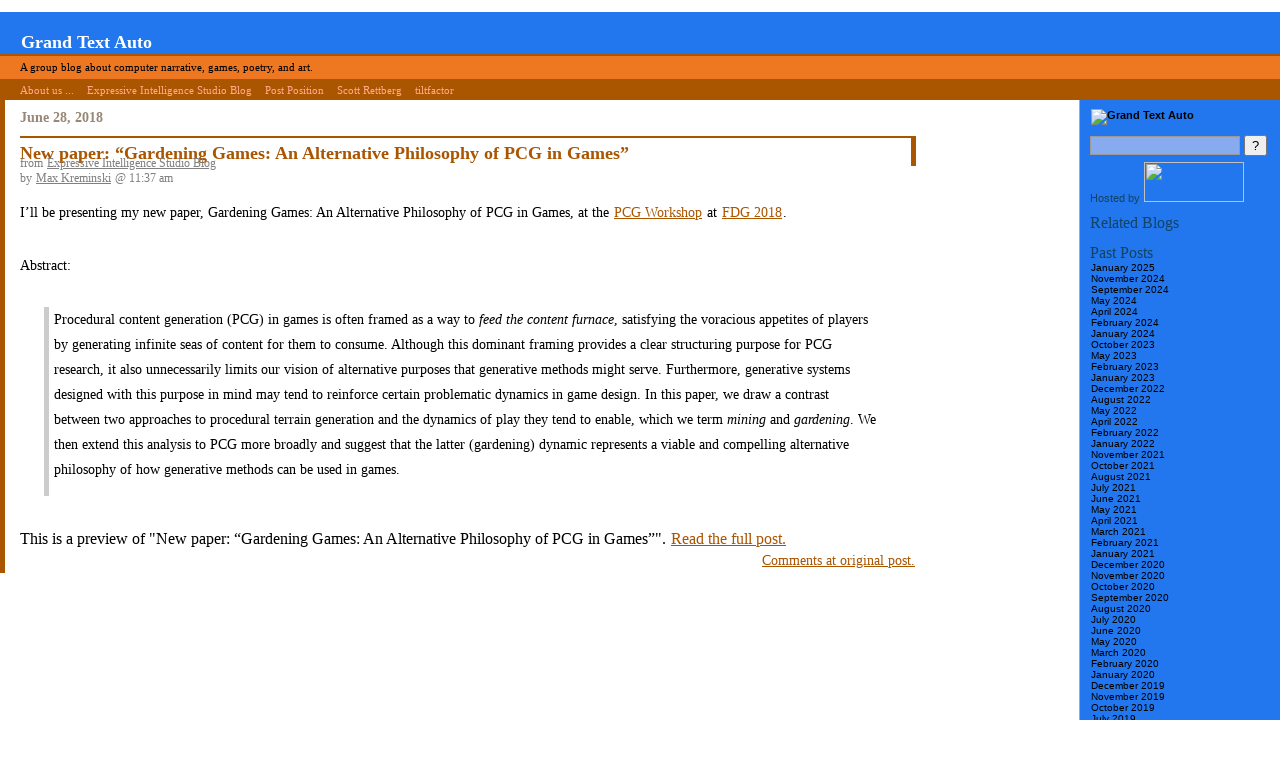

--- FILE ---
content_type: text/html; charset=UTF-8
request_url: https://grandtextauto.soe.ucsc.edu/2018/06/
body_size: 56845
content:
<!DOCTYPE html PUBLIC "-//W3C//DTD XHTML 1.0 Transitional//EN" "http://www.w3.org/TR/xhtml1/DTD/xhtml1-transitional.dtd">
<html debug="true">
<!-- xmlns="http://www.w3.org/1999/xhtml" -->

<head profile="http://gmpg.org/xfn/1">
        <title>Grand Text Auto &raquo; 2018 &raquo; June</title>

        <meta http-equiv="Content-Type" content="text/html; charset=UTF-8" />
        <meta name="generator" content="WordPress 5.8.12" /> <!-- leave this for stats -->

        <meta name='robots' content='max-image-preview:large' />
<link rel='dns-prefetch' href='//s.w.org' />
		<!-- This site uses the Google Analytics by MonsterInsights plugin v7.18.0 - Using Analytics tracking - https://www.monsterinsights.com/ -->
		<!-- Note: MonsterInsights is not currently configured on this site. The site owner needs to authenticate with Google Analytics in the MonsterInsights settings panel. -->
					<!-- No UA code set -->
				<!-- / Google Analytics by MonsterInsights -->
				<script type="text/javascript">
			window._wpemojiSettings = {"baseUrl":"https:\/\/s.w.org\/images\/core\/emoji\/13.1.0\/72x72\/","ext":".png","svgUrl":"https:\/\/s.w.org\/images\/core\/emoji\/13.1.0\/svg\/","svgExt":".svg","source":{"concatemoji":"https:\/\/grandtextauto.soe.ucsc.edu\/wp-includes\/js\/wp-emoji-release.min.js?ver=5.8.12"}};
			!function(e,a,t){var n,r,o,i=a.createElement("canvas"),p=i.getContext&&i.getContext("2d");function s(e,t){var a=String.fromCharCode;p.clearRect(0,0,i.width,i.height),p.fillText(a.apply(this,e),0,0);e=i.toDataURL();return p.clearRect(0,0,i.width,i.height),p.fillText(a.apply(this,t),0,0),e===i.toDataURL()}function c(e){var t=a.createElement("script");t.src=e,t.defer=t.type="text/javascript",a.getElementsByTagName("head")[0].appendChild(t)}for(o=Array("flag","emoji"),t.supports={everything:!0,everythingExceptFlag:!0},r=0;r<o.length;r++)t.supports[o[r]]=function(e){if(!p||!p.fillText)return!1;switch(p.textBaseline="top",p.font="600 32px Arial",e){case"flag":return s([127987,65039,8205,9895,65039],[127987,65039,8203,9895,65039])?!1:!s([55356,56826,55356,56819],[55356,56826,8203,55356,56819])&&!s([55356,57332,56128,56423,56128,56418,56128,56421,56128,56430,56128,56423,56128,56447],[55356,57332,8203,56128,56423,8203,56128,56418,8203,56128,56421,8203,56128,56430,8203,56128,56423,8203,56128,56447]);case"emoji":return!s([10084,65039,8205,55357,56613],[10084,65039,8203,55357,56613])}return!1}(o[r]),t.supports.everything=t.supports.everything&&t.supports[o[r]],"flag"!==o[r]&&(t.supports.everythingExceptFlag=t.supports.everythingExceptFlag&&t.supports[o[r]]);t.supports.everythingExceptFlag=t.supports.everythingExceptFlag&&!t.supports.flag,t.DOMReady=!1,t.readyCallback=function(){t.DOMReady=!0},t.supports.everything||(n=function(){t.readyCallback()},a.addEventListener?(a.addEventListener("DOMContentLoaded",n,!1),e.addEventListener("load",n,!1)):(e.attachEvent("onload",n),a.attachEvent("onreadystatechange",function(){"complete"===a.readyState&&t.readyCallback()})),(n=t.source||{}).concatemoji?c(n.concatemoji):n.wpemoji&&n.twemoji&&(c(n.twemoji),c(n.wpemoji)))}(window,document,window._wpemojiSettings);
		</script>
		<style type="text/css">
img.wp-smiley,
img.emoji {
	display: inline !important;
	border: none !important;
	box-shadow: none !important;
	height: 1em !important;
	width: 1em !important;
	margin: 0 .07em !important;
	vertical-align: -0.1em !important;
	background: none !important;
	padding: 0 !important;
}
</style>
	<link rel='stylesheet' id='wp-block-library-css'  href='https://grandtextauto.soe.ucsc.edu/wp-includes/css/dist/block-library/style.min.css?ver=5.8.12' type='text/css' media='all' />
<link rel="https://api.w.org/" href="https://grandtextauto.soe.ucsc.edu/wp-json/" /><link rel="EditURI" type="application/rsd+xml" title="RSD" href="https://grandtextauto.soe.ucsc.edu/xmlrpc.php?rsd" />
<link rel="wlwmanifest" type="application/wlwmanifest+xml" href="https://grandtextauto.soe.ucsc.edu/wp-includes/wlwmanifest.xml" /> 
<meta name="generator" content="WordPress 5.8.12" />

        <style type="text/css" media="screen">
         @import url(  https://grandtextauto.soe.ucsc.edu/wp-content/themes/GTxA-Planet/style.css  );
        </style>

        <link rel="stylesheet" type="text/css" media="print" href="https://grandtextauto.soe.ucsc.edu/wp-content/themes/GTxA-Planet/print.css" />
        <link rel="alternate" type="application/rss+xml" title="RSS 2.0" href="https://grandtextauto.soe.ucsc.edu/feed/" />
        <link rel="alternate" type="text/xml" title="RSS .92" href="https://grandtextauto.soe.ucsc.edu/feed/rss/" />
        <link rel="alternate" type="application/atom+xml" title="Atom 0.3" href="https://grandtextauto.soe.ucsc.edu/feed/atom/" />

        <link rel="pingback" href="https://grandtextauto.soe.ucsc.edu/xmlrpc.php" />
        	<link rel='archives' title='January 2025' href='https://grandtextauto.soe.ucsc.edu/2025/01/' />
	<link rel='archives' title='November 2024' href='https://grandtextauto.soe.ucsc.edu/2024/11/' />
	<link rel='archives' title='September 2024' href='https://grandtextauto.soe.ucsc.edu/2024/09/' />
	<link rel='archives' title='May 2024' href='https://grandtextauto.soe.ucsc.edu/2024/05/' />
	<link rel='archives' title='April 2024' href='https://grandtextauto.soe.ucsc.edu/2024/04/' />
	<link rel='archives' title='February 2024' href='https://grandtextauto.soe.ucsc.edu/2024/02/' />
	<link rel='archives' title='January 2024' href='https://grandtextauto.soe.ucsc.edu/2024/01/' />
	<link rel='archives' title='October 2023' href='https://grandtextauto.soe.ucsc.edu/2023/10/' />
	<link rel='archives' title='May 2023' href='https://grandtextauto.soe.ucsc.edu/2023/05/' />
	<link rel='archives' title='February 2023' href='https://grandtextauto.soe.ucsc.edu/2023/02/' />
	<link rel='archives' title='January 2023' href='https://grandtextauto.soe.ucsc.edu/2023/01/' />
	<link rel='archives' title='December 2022' href='https://grandtextauto.soe.ucsc.edu/2022/12/' />
	<link rel='archives' title='August 2022' href='https://grandtextauto.soe.ucsc.edu/2022/08/' />
	<link rel='archives' title='May 2022' href='https://grandtextauto.soe.ucsc.edu/2022/05/' />
	<link rel='archives' title='April 2022' href='https://grandtextauto.soe.ucsc.edu/2022/04/' />
	<link rel='archives' title='February 2022' href='https://grandtextauto.soe.ucsc.edu/2022/02/' />
	<link rel='archives' title='January 2022' href='https://grandtextauto.soe.ucsc.edu/2022/01/' />
	<link rel='archives' title='November 2021' href='https://grandtextauto.soe.ucsc.edu/2021/11/' />
	<link rel='archives' title='October 2021' href='https://grandtextauto.soe.ucsc.edu/2021/10/' />
	<link rel='archives' title='August 2021' href='https://grandtextauto.soe.ucsc.edu/2021/08/' />
	<link rel='archives' title='July 2021' href='https://grandtextauto.soe.ucsc.edu/2021/07/' />
	<link rel='archives' title='June 2021' href='https://grandtextauto.soe.ucsc.edu/2021/06/' />
	<link rel='archives' title='May 2021' href='https://grandtextauto.soe.ucsc.edu/2021/05/' />
	<link rel='archives' title='April 2021' href='https://grandtextauto.soe.ucsc.edu/2021/04/' />
	<link rel='archives' title='March 2021' href='https://grandtextauto.soe.ucsc.edu/2021/03/' />
	<link rel='archives' title='February 2021' href='https://grandtextauto.soe.ucsc.edu/2021/02/' />
	<link rel='archives' title='January 2021' href='https://grandtextauto.soe.ucsc.edu/2021/01/' />
	<link rel='archives' title='December 2020' href='https://grandtextauto.soe.ucsc.edu/2020/12/' />
	<link rel='archives' title='November 2020' href='https://grandtextauto.soe.ucsc.edu/2020/11/' />
	<link rel='archives' title='October 2020' href='https://grandtextauto.soe.ucsc.edu/2020/10/' />
	<link rel='archives' title='September 2020' href='https://grandtextauto.soe.ucsc.edu/2020/09/' />
	<link rel='archives' title='August 2020' href='https://grandtextauto.soe.ucsc.edu/2020/08/' />
	<link rel='archives' title='July 2020' href='https://grandtextauto.soe.ucsc.edu/2020/07/' />
	<link rel='archives' title='June 2020' href='https://grandtextauto.soe.ucsc.edu/2020/06/' />
	<link rel='archives' title='May 2020' href='https://grandtextauto.soe.ucsc.edu/2020/05/' />
	<link rel='archives' title='March 2020' href='https://grandtextauto.soe.ucsc.edu/2020/03/' />
	<link rel='archives' title='February 2020' href='https://grandtextauto.soe.ucsc.edu/2020/02/' />
	<link rel='archives' title='January 2020' href='https://grandtextauto.soe.ucsc.edu/2020/01/' />
	<link rel='archives' title='December 2019' href='https://grandtextauto.soe.ucsc.edu/2019/12/' />
	<link rel='archives' title='November 2019' href='https://grandtextauto.soe.ucsc.edu/2019/11/' />
	<link rel='archives' title='October 2019' href='https://grandtextauto.soe.ucsc.edu/2019/10/' />
	<link rel='archives' title='July 2019' href='https://grandtextauto.soe.ucsc.edu/2019/07/' />
	<link rel='archives' title='May 2019' href='https://grandtextauto.soe.ucsc.edu/2019/05/' />
	<link rel='archives' title='February 2019' href='https://grandtextauto.soe.ucsc.edu/2019/02/' />
	<link rel='archives' title='January 2019' href='https://grandtextauto.soe.ucsc.edu/2019/01/' />
	<link rel='archives' title='December 2018' href='https://grandtextauto.soe.ucsc.edu/2018/12/' />
	<link rel='archives' title='October 2018' href='https://grandtextauto.soe.ucsc.edu/2018/10/' />
	<link rel='archives' title='August 2018' href='https://grandtextauto.soe.ucsc.edu/2018/08/' />
	<link rel='archives' title='July 2018' href='https://grandtextauto.soe.ucsc.edu/2018/07/' />
	<link rel='archives' title='June 2018' href='https://grandtextauto.soe.ucsc.edu/2018/06/' />
	<link rel='archives' title='May 2018' href='https://grandtextauto.soe.ucsc.edu/2018/05/' />
	<link rel='archives' title='March 2018' href='https://grandtextauto.soe.ucsc.edu/2018/03/' />
	<link rel='archives' title='February 2018' href='https://grandtextauto.soe.ucsc.edu/2018/02/' />
	<link rel='archives' title='January 2018' href='https://grandtextauto.soe.ucsc.edu/2018/01/' />
	<link rel='archives' title='December 2017' href='https://grandtextauto.soe.ucsc.edu/2017/12/' />
	<link rel='archives' title='October 2017' href='https://grandtextauto.soe.ucsc.edu/2017/10/' />
	<link rel='archives' title='August 2017' href='https://grandtextauto.soe.ucsc.edu/2017/08/' />
	<link rel='archives' title='July 2017' href='https://grandtextauto.soe.ucsc.edu/2017/07/' />
	<link rel='archives' title='June 2017' href='https://grandtextauto.soe.ucsc.edu/2017/06/' />
	<link rel='archives' title='May 2017' href='https://grandtextauto.soe.ucsc.edu/2017/05/' />
	<link rel='archives' title='April 2017' href='https://grandtextauto.soe.ucsc.edu/2017/04/' />
	<link rel='archives' title='March 2017' href='https://grandtextauto.soe.ucsc.edu/2017/03/' />
	<link rel='archives' title='February 2017' href='https://grandtextauto.soe.ucsc.edu/2017/02/' />
	<link rel='archives' title='January 2017' href='https://grandtextauto.soe.ucsc.edu/2017/01/' />
	<link rel='archives' title='December 2016' href='https://grandtextauto.soe.ucsc.edu/2016/12/' />
	<link rel='archives' title='November 2016' href='https://grandtextauto.soe.ucsc.edu/2016/11/' />
	<link rel='archives' title='October 2016' href='https://grandtextauto.soe.ucsc.edu/2016/10/' />
	<link rel='archives' title='September 2016' href='https://grandtextauto.soe.ucsc.edu/2016/09/' />
	<link rel='archives' title='August 2016' href='https://grandtextauto.soe.ucsc.edu/2016/08/' />
	<link rel='archives' title='July 2016' href='https://grandtextauto.soe.ucsc.edu/2016/07/' />
	<link rel='archives' title='June 2016' href='https://grandtextauto.soe.ucsc.edu/2016/06/' />
	<link rel='archives' title='May 2016' href='https://grandtextauto.soe.ucsc.edu/2016/05/' />
	<link rel='archives' title='April 2016' href='https://grandtextauto.soe.ucsc.edu/2016/04/' />
	<link rel='archives' title='March 2016' href='https://grandtextauto.soe.ucsc.edu/2016/03/' />
	<link rel='archives' title='February 2016' href='https://grandtextauto.soe.ucsc.edu/2016/02/' />
	<link rel='archives' title='January 2016' href='https://grandtextauto.soe.ucsc.edu/2016/01/' />
	<link rel='archives' title='December 2015' href='https://grandtextauto.soe.ucsc.edu/2015/12/' />
	<link rel='archives' title='November 2015' href='https://grandtextauto.soe.ucsc.edu/2015/11/' />
	<link rel='archives' title='October 2015' href='https://grandtextauto.soe.ucsc.edu/2015/10/' />
	<link rel='archives' title='September 2015' href='https://grandtextauto.soe.ucsc.edu/2015/09/' />
	<link rel='archives' title='August 2015' href='https://grandtextauto.soe.ucsc.edu/2015/08/' />
	<link rel='archives' title='July 2015' href='https://grandtextauto.soe.ucsc.edu/2015/07/' />
	<link rel='archives' title='June 2015' href='https://grandtextauto.soe.ucsc.edu/2015/06/' />
	<link rel='archives' title='May 2015' href='https://grandtextauto.soe.ucsc.edu/2015/05/' />
	<link rel='archives' title='April 2015' href='https://grandtextauto.soe.ucsc.edu/2015/04/' />
	<link rel='archives' title='March 2015' href='https://grandtextauto.soe.ucsc.edu/2015/03/' />
	<link rel='archives' title='February 2015' href='https://grandtextauto.soe.ucsc.edu/2015/02/' />
	<link rel='archives' title='January 2015' href='https://grandtextauto.soe.ucsc.edu/2015/01/' />
	<link rel='archives' title='December 2014' href='https://grandtextauto.soe.ucsc.edu/2014/12/' />
	<link rel='archives' title='November 2014' href='https://grandtextauto.soe.ucsc.edu/2014/11/' />
	<link rel='archives' title='October 2014' href='https://grandtextauto.soe.ucsc.edu/2014/10/' />
	<link rel='archives' title='September 2014' href='https://grandtextauto.soe.ucsc.edu/2014/09/' />
	<link rel='archives' title='August 2014' href='https://grandtextauto.soe.ucsc.edu/2014/08/' />
	<link rel='archives' title='July 2014' href='https://grandtextauto.soe.ucsc.edu/2014/07/' />
	<link rel='archives' title='June 2014' href='https://grandtextauto.soe.ucsc.edu/2014/06/' />
	<link rel='archives' title='May 2014' href='https://grandtextauto.soe.ucsc.edu/2014/05/' />
	<link rel='archives' title='April 2014' href='https://grandtextauto.soe.ucsc.edu/2014/04/' />
	<link rel='archives' title='March 2014' href='https://grandtextauto.soe.ucsc.edu/2014/03/' />
	<link rel='archives' title='February 2014' href='https://grandtextauto.soe.ucsc.edu/2014/02/' />
	<link rel='archives' title='January 2014' href='https://grandtextauto.soe.ucsc.edu/2014/01/' />
	<link rel='archives' title='December 2013' href='https://grandtextauto.soe.ucsc.edu/2013/12/' />
	<link rel='archives' title='November 2013' href='https://grandtextauto.soe.ucsc.edu/2013/11/' />
	<link rel='archives' title='October 2013' href='https://grandtextauto.soe.ucsc.edu/2013/10/' />
	<link rel='archives' title='September 2013' href='https://grandtextauto.soe.ucsc.edu/2013/09/' />
	<link rel='archives' title='August 2013' href='https://grandtextauto.soe.ucsc.edu/2013/08/' />
	<link rel='archives' title='July 2013' href='https://grandtextauto.soe.ucsc.edu/2013/07/' />
	<link rel='archives' title='June 2013' href='https://grandtextauto.soe.ucsc.edu/2013/06/' />
	<link rel='archives' title='May 2013' href='https://grandtextauto.soe.ucsc.edu/2013/05/' />
	<link rel='archives' title='April 2013' href='https://grandtextauto.soe.ucsc.edu/2013/04/' />
	<link rel='archives' title='March 2013' href='https://grandtextauto.soe.ucsc.edu/2013/03/' />
	<link rel='archives' title='February 2013' href='https://grandtextauto.soe.ucsc.edu/2013/02/' />
	<link rel='archives' title='January 2013' href='https://grandtextauto.soe.ucsc.edu/2013/01/' />
	<link rel='archives' title='December 2012' href='https://grandtextauto.soe.ucsc.edu/2012/12/' />
	<link rel='archives' title='November 2012' href='https://grandtextauto.soe.ucsc.edu/2012/11/' />
	<link rel='archives' title='October 2012' href='https://grandtextauto.soe.ucsc.edu/2012/10/' />
	<link rel='archives' title='September 2012' href='https://grandtextauto.soe.ucsc.edu/2012/09/' />
	<link rel='archives' title='August 2012' href='https://grandtextauto.soe.ucsc.edu/2012/08/' />
	<link rel='archives' title='July 2012' href='https://grandtextauto.soe.ucsc.edu/2012/07/' />
	<link rel='archives' title='June 2012' href='https://grandtextauto.soe.ucsc.edu/2012/06/' />
	<link rel='archives' title='May 2012' href='https://grandtextauto.soe.ucsc.edu/2012/05/' />
	<link rel='archives' title='April 2012' href='https://grandtextauto.soe.ucsc.edu/2012/04/' />
	<link rel='archives' title='March 2012' href='https://grandtextauto.soe.ucsc.edu/2012/03/' />
	<link rel='archives' title='February 2012' href='https://grandtextauto.soe.ucsc.edu/2012/02/' />
	<link rel='archives' title='January 2012' href='https://grandtextauto.soe.ucsc.edu/2012/01/' />
	<link rel='archives' title='December 2011' href='https://grandtextauto.soe.ucsc.edu/2011/12/' />
	<link rel='archives' title='November 2011' href='https://grandtextauto.soe.ucsc.edu/2011/11/' />
	<link rel='archives' title='October 2011' href='https://grandtextauto.soe.ucsc.edu/2011/10/' />
	<link rel='archives' title='September 2011' href='https://grandtextauto.soe.ucsc.edu/2011/09/' />
	<link rel='archives' title='August 2011' href='https://grandtextauto.soe.ucsc.edu/2011/08/' />
	<link rel='archives' title='July 2011' href='https://grandtextauto.soe.ucsc.edu/2011/07/' />
	<link rel='archives' title='June 2011' href='https://grandtextauto.soe.ucsc.edu/2011/06/' />
	<link rel='archives' title='May 2011' href='https://grandtextauto.soe.ucsc.edu/2011/05/' />
	<link rel='archives' title='April 2011' href='https://grandtextauto.soe.ucsc.edu/2011/04/' />
	<link rel='archives' title='March 2011' href='https://grandtextauto.soe.ucsc.edu/2011/03/' />
	<link rel='archives' title='February 2011' href='https://grandtextauto.soe.ucsc.edu/2011/02/' />
	<link rel='archives' title='January 2011' href='https://grandtextauto.soe.ucsc.edu/2011/01/' />
	<link rel='archives' title='December 2010' href='https://grandtextauto.soe.ucsc.edu/2010/12/' />
	<link rel='archives' title='November 2010' href='https://grandtextauto.soe.ucsc.edu/2010/11/' />
	<link rel='archives' title='October 2010' href='https://grandtextauto.soe.ucsc.edu/2010/10/' />
	<link rel='archives' title='September 2010' href='https://grandtextauto.soe.ucsc.edu/2010/09/' />
	<link rel='archives' title='August 2010' href='https://grandtextauto.soe.ucsc.edu/2010/08/' />
	<link rel='archives' title='July 2010' href='https://grandtextauto.soe.ucsc.edu/2010/07/' />
	<link rel='archives' title='June 2010' href='https://grandtextauto.soe.ucsc.edu/2010/06/' />
	<link rel='archives' title='May 2010' href='https://grandtextauto.soe.ucsc.edu/2010/05/' />
	<link rel='archives' title='April 2010' href='https://grandtextauto.soe.ucsc.edu/2010/04/' />
	<link rel='archives' title='March 2010' href='https://grandtextauto.soe.ucsc.edu/2010/03/' />
	<link rel='archives' title='February 2010' href='https://grandtextauto.soe.ucsc.edu/2010/02/' />
	<link rel='archives' title='January 2010' href='https://grandtextauto.soe.ucsc.edu/2010/01/' />
	<link rel='archives' title='December 2009' href='https://grandtextauto.soe.ucsc.edu/2009/12/' />
	<link rel='archives' title='November 2009' href='https://grandtextauto.soe.ucsc.edu/2009/11/' />
	<link rel='archives' title='October 2009' href='https://grandtextauto.soe.ucsc.edu/2009/10/' />
	<link rel='archives' title='September 2009' href='https://grandtextauto.soe.ucsc.edu/2009/09/' />
	<link rel='archives' title='August 2009' href='https://grandtextauto.soe.ucsc.edu/2009/08/' />
	<link rel='archives' title='July 2009' href='https://grandtextauto.soe.ucsc.edu/2009/07/' />
	<link rel='archives' title='June 2009' href='https://grandtextauto.soe.ucsc.edu/2009/06/' />
	<link rel='archives' title='May 2009' href='https://grandtextauto.soe.ucsc.edu/2009/05/' />
	<link rel='archives' title='April 2009' href='https://grandtextauto.soe.ucsc.edu/2009/04/' />
	<link rel='archives' title='March 2009' href='https://grandtextauto.soe.ucsc.edu/2009/03/' />
	<link rel='archives' title='February 2009' href='https://grandtextauto.soe.ucsc.edu/2009/02/' />
	<link rel='archives' title='January 2009' href='https://grandtextauto.soe.ucsc.edu/2009/01/' />
	<link rel='archives' title='December 2008' href='https://grandtextauto.soe.ucsc.edu/2008/12/' />
	<link rel='archives' title='November 2008' href='https://grandtextauto.soe.ucsc.edu/2008/11/' />
	<link rel='archives' title='October 2008' href='https://grandtextauto.soe.ucsc.edu/2008/10/' />
	<link rel='archives' title='September 2008' href='https://grandtextauto.soe.ucsc.edu/2008/09/' />
	<link rel='archives' title='August 2008' href='https://grandtextauto.soe.ucsc.edu/2008/08/' />
	<link rel='archives' title='July 2008' href='https://grandtextauto.soe.ucsc.edu/2008/07/' />
	<link rel='archives' title='June 2008' href='https://grandtextauto.soe.ucsc.edu/2008/06/' />
	<link rel='archives' title='May 2008' href='https://grandtextauto.soe.ucsc.edu/2008/05/' />
	<link rel='archives' title='April 2008' href='https://grandtextauto.soe.ucsc.edu/2008/04/' />
	<link rel='archives' title='March 2008' href='https://grandtextauto.soe.ucsc.edu/2008/03/' />
	<link rel='archives' title='February 2008' href='https://grandtextauto.soe.ucsc.edu/2008/02/' />
	<link rel='archives' title='January 2008' href='https://grandtextauto.soe.ucsc.edu/2008/01/' />
	<link rel='archives' title='December 2007' href='https://grandtextauto.soe.ucsc.edu/2007/12/' />
	<link rel='archives' title='November 2007' href='https://grandtextauto.soe.ucsc.edu/2007/11/' />
	<link rel='archives' title='October 2007' href='https://grandtextauto.soe.ucsc.edu/2007/10/' />
	<link rel='archives' title='September 2007' href='https://grandtextauto.soe.ucsc.edu/2007/09/' />
	<link rel='archives' title='August 2007' href='https://grandtextauto.soe.ucsc.edu/2007/08/' />
	<link rel='archives' title='July 2007' href='https://grandtextauto.soe.ucsc.edu/2007/07/' />
	<link rel='archives' title='June 2007' href='https://grandtextauto.soe.ucsc.edu/2007/06/' />
	<link rel='archives' title='May 2007' href='https://grandtextauto.soe.ucsc.edu/2007/05/' />
	<link rel='archives' title='April 2007' href='https://grandtextauto.soe.ucsc.edu/2007/04/' />
	<link rel='archives' title='March 2007' href='https://grandtextauto.soe.ucsc.edu/2007/03/' />
	<link rel='archives' title='February 2007' href='https://grandtextauto.soe.ucsc.edu/2007/02/' />
	<link rel='archives' title='January 2007' href='https://grandtextauto.soe.ucsc.edu/2007/01/' />
	<link rel='archives' title='December 2006' href='https://grandtextauto.soe.ucsc.edu/2006/12/' />
	<link rel='archives' title='November 2006' href='https://grandtextauto.soe.ucsc.edu/2006/11/' />
	<link rel='archives' title='October 2006' href='https://grandtextauto.soe.ucsc.edu/2006/10/' />
	<link rel='archives' title='September 2006' href='https://grandtextauto.soe.ucsc.edu/2006/09/' />
	<link rel='archives' title='August 2006' href='https://grandtextauto.soe.ucsc.edu/2006/08/' />
	<link rel='archives' title='July 2006' href='https://grandtextauto.soe.ucsc.edu/2006/07/' />
	<link rel='archives' title='June 2006' href='https://grandtextauto.soe.ucsc.edu/2006/06/' />
	<link rel='archives' title='May 2006' href='https://grandtextauto.soe.ucsc.edu/2006/05/' />
	<link rel='archives' title='April 2006' href='https://grandtextauto.soe.ucsc.edu/2006/04/' />
	<link rel='archives' title='March 2006' href='https://grandtextauto.soe.ucsc.edu/2006/03/' />
	<link rel='archives' title='February 2006' href='https://grandtextauto.soe.ucsc.edu/2006/02/' />
	<link rel='archives' title='January 2006' href='https://grandtextauto.soe.ucsc.edu/2006/01/' />
	<link rel='archives' title='December 2005' href='https://grandtextauto.soe.ucsc.edu/2005/12/' />
	<link rel='archives' title='November 2005' href='https://grandtextauto.soe.ucsc.edu/2005/11/' />
	<link rel='archives' title='October 2005' href='https://grandtextauto.soe.ucsc.edu/2005/10/' />
	<link rel='archives' title='September 2005' href='https://grandtextauto.soe.ucsc.edu/2005/09/' />
	<link rel='archives' title='August 2005' href='https://grandtextauto.soe.ucsc.edu/2005/08/' />
	<link rel='archives' title='July 2005' href='https://grandtextauto.soe.ucsc.edu/2005/07/' />
	<link rel='archives' title='June 2005' href='https://grandtextauto.soe.ucsc.edu/2005/06/' />
	<link rel='archives' title='May 2005' href='https://grandtextauto.soe.ucsc.edu/2005/05/' />
	<link rel='archives' title='April 2005' href='https://grandtextauto.soe.ucsc.edu/2005/04/' />
	<link rel='archives' title='March 2005' href='https://grandtextauto.soe.ucsc.edu/2005/03/' />
	<link rel='archives' title='February 2005' href='https://grandtextauto.soe.ucsc.edu/2005/02/' />
	<link rel='archives' title='January 2005' href='https://grandtextauto.soe.ucsc.edu/2005/01/' />
	<link rel='archives' title='December 2004' href='https://grandtextauto.soe.ucsc.edu/2004/12/' />
	<link rel='archives' title='November 2004' href='https://grandtextauto.soe.ucsc.edu/2004/11/' />
	<link rel='archives' title='October 2004' href='https://grandtextauto.soe.ucsc.edu/2004/10/' />
	<link rel='archives' title='September 2004' href='https://grandtextauto.soe.ucsc.edu/2004/09/' />
	<link rel='archives' title='August 2004' href='https://grandtextauto.soe.ucsc.edu/2004/08/' />
	<link rel='archives' title='July 2004' href='https://grandtextauto.soe.ucsc.edu/2004/07/' />
	<link rel='archives' title='June 2004' href='https://grandtextauto.soe.ucsc.edu/2004/06/' />
	<link rel='archives' title='May 2004' href='https://grandtextauto.soe.ucsc.edu/2004/05/' />
	<link rel='archives' title='April 2004' href='https://grandtextauto.soe.ucsc.edu/2004/04/' />
	<link rel='archives' title='March 2004' href='https://grandtextauto.soe.ucsc.edu/2004/03/' />
	<link rel='archives' title='February 2004' href='https://grandtextauto.soe.ucsc.edu/2004/02/' />
	<link rel='archives' title='January 2004' href='https://grandtextauto.soe.ucsc.edu/2004/01/' />
	<link rel='archives' title='December 2003' href='https://grandtextauto.soe.ucsc.edu/2003/12/' />
	<link rel='archives' title='November 2003' href='https://grandtextauto.soe.ucsc.edu/2003/11/' />
	<link rel='archives' title='October 2003' href='https://grandtextauto.soe.ucsc.edu/2003/10/' />
	<link rel='archives' title='September 2003' href='https://grandtextauto.soe.ucsc.edu/2003/09/' />
	<link rel='archives' title='August 2003' href='https://grandtextauto.soe.ucsc.edu/2003/08/' />
	<link rel='archives' title='July 2003' href='https://grandtextauto.soe.ucsc.edu/2003/07/' />
	<link rel='archives' title='June 2003' href='https://grandtextauto.soe.ucsc.edu/2003/06/' />
	<link rel='archives' title='May 2003' href='https://grandtextauto.soe.ucsc.edu/2003/05/' />
        
</head>


<body>

<div id="header">
<h1><a href="http://grandtextauto.org">Grand Text Auto</a></h1>
</div>

<div id="description">
<ul>
<li>A group blog about computer narrative, games, poetry, and art.</li>
</ul>
</div>

<div id="people">
<ul>
<li><a href="http://grandtextauto.org/about/">About us ...</a></li>
<li><a href="http://eis-blog.ucsc.edu/">Expressive Intelligence Studio Blog</a></li>
<li><a href="http://nickm.com/post">Post Position</a></li>
<li><a href="http://retts.net/">Scott Rettberg</a></li>
<li><a href="http://www.tiltfactor.org/">tiltfactor</a></li>
</ul>
</div>
<div id="menu">

<!--
### NOTICES ###
-->

<!--
<p>Help review <i><strong><a href="http://grandtextauto.org/category/expressive-processing/">Expressive Processing</a></strong></i></p>
-->

<p><a href="http://grandtextauto.org"><img src="http://grandtextauto.org/gtxa.gif" width="180" height="124" alt="Grand Text Auto" /></a></p>

<ul>

</li>

<li id="search1">
   <label for="s"></label>
   <form id="searchform" method="get" action="">
   <div>
    <input type="text" name="s" id="s" size="20" /> 
    <input type="submit" name="submit" value="?" />
   </div>
   </form>
 </li>

<p>Hosted by <a href="http://www.soe.ucsc.edu/"><img src="http://grandtextauto.org/archives/soelogo200px5.gif" width="100" height="40" /></a></p>


 <li id="blogs">Related Blogs
    <ul></ul>
    </li>
 <li id="archives">Past Posts
    <ul>	<li><a href='https://grandtextauto.soe.ucsc.edu/2025/01/'>January 2025</a></li>
	<li><a href='https://grandtextauto.soe.ucsc.edu/2024/11/'>November 2024</a></li>
	<li><a href='https://grandtextauto.soe.ucsc.edu/2024/09/'>September 2024</a></li>
	<li><a href='https://grandtextauto.soe.ucsc.edu/2024/05/'>May 2024</a></li>
	<li><a href='https://grandtextauto.soe.ucsc.edu/2024/04/'>April 2024</a></li>
	<li><a href='https://grandtextauto.soe.ucsc.edu/2024/02/'>February 2024</a></li>
	<li><a href='https://grandtextauto.soe.ucsc.edu/2024/01/'>January 2024</a></li>
	<li><a href='https://grandtextauto.soe.ucsc.edu/2023/10/'>October 2023</a></li>
	<li><a href='https://grandtextauto.soe.ucsc.edu/2023/05/'>May 2023</a></li>
	<li><a href='https://grandtextauto.soe.ucsc.edu/2023/02/'>February 2023</a></li>
	<li><a href='https://grandtextauto.soe.ucsc.edu/2023/01/'>January 2023</a></li>
	<li><a href='https://grandtextauto.soe.ucsc.edu/2022/12/'>December 2022</a></li>
	<li><a href='https://grandtextauto.soe.ucsc.edu/2022/08/'>August 2022</a></li>
	<li><a href='https://grandtextauto.soe.ucsc.edu/2022/05/'>May 2022</a></li>
	<li><a href='https://grandtextauto.soe.ucsc.edu/2022/04/'>April 2022</a></li>
	<li><a href='https://grandtextauto.soe.ucsc.edu/2022/02/'>February 2022</a></li>
	<li><a href='https://grandtextauto.soe.ucsc.edu/2022/01/'>January 2022</a></li>
	<li><a href='https://grandtextauto.soe.ucsc.edu/2021/11/'>November 2021</a></li>
	<li><a href='https://grandtextauto.soe.ucsc.edu/2021/10/'>October 2021</a></li>
	<li><a href='https://grandtextauto.soe.ucsc.edu/2021/08/'>August 2021</a></li>
	<li><a href='https://grandtextauto.soe.ucsc.edu/2021/07/'>July 2021</a></li>
	<li><a href='https://grandtextauto.soe.ucsc.edu/2021/06/'>June 2021</a></li>
	<li><a href='https://grandtextauto.soe.ucsc.edu/2021/05/'>May 2021</a></li>
	<li><a href='https://grandtextauto.soe.ucsc.edu/2021/04/'>April 2021</a></li>
	<li><a href='https://grandtextauto.soe.ucsc.edu/2021/03/'>March 2021</a></li>
	<li><a href='https://grandtextauto.soe.ucsc.edu/2021/02/'>February 2021</a></li>
	<li><a href='https://grandtextauto.soe.ucsc.edu/2021/01/'>January 2021</a></li>
	<li><a href='https://grandtextauto.soe.ucsc.edu/2020/12/'>December 2020</a></li>
	<li><a href='https://grandtextauto.soe.ucsc.edu/2020/11/'>November 2020</a></li>
	<li><a href='https://grandtextauto.soe.ucsc.edu/2020/10/'>October 2020</a></li>
	<li><a href='https://grandtextauto.soe.ucsc.edu/2020/09/'>September 2020</a></li>
	<li><a href='https://grandtextauto.soe.ucsc.edu/2020/08/'>August 2020</a></li>
	<li><a href='https://grandtextauto.soe.ucsc.edu/2020/07/'>July 2020</a></li>
	<li><a href='https://grandtextauto.soe.ucsc.edu/2020/06/'>June 2020</a></li>
	<li><a href='https://grandtextauto.soe.ucsc.edu/2020/05/'>May 2020</a></li>
	<li><a href='https://grandtextauto.soe.ucsc.edu/2020/03/'>March 2020</a></li>
	<li><a href='https://grandtextauto.soe.ucsc.edu/2020/02/'>February 2020</a></li>
	<li><a href='https://grandtextauto.soe.ucsc.edu/2020/01/'>January 2020</a></li>
	<li><a href='https://grandtextauto.soe.ucsc.edu/2019/12/'>December 2019</a></li>
	<li><a href='https://grandtextauto.soe.ucsc.edu/2019/11/'>November 2019</a></li>
	<li><a href='https://grandtextauto.soe.ucsc.edu/2019/10/'>October 2019</a></li>
	<li><a href='https://grandtextauto.soe.ucsc.edu/2019/07/'>July 2019</a></li>
	<li><a href='https://grandtextauto.soe.ucsc.edu/2019/05/'>May 2019</a></li>
	<li><a href='https://grandtextauto.soe.ucsc.edu/2019/02/'>February 2019</a></li>
	<li><a href='https://grandtextauto.soe.ucsc.edu/2019/01/'>January 2019</a></li>
	<li><a href='https://grandtextauto.soe.ucsc.edu/2018/12/'>December 2018</a></li>
	<li><a href='https://grandtextauto.soe.ucsc.edu/2018/10/'>October 2018</a></li>
	<li><a href='https://grandtextauto.soe.ucsc.edu/2018/08/'>August 2018</a></li>
	<li><a href='https://grandtextauto.soe.ucsc.edu/2018/07/'>July 2018</a></li>
	<li><a href='https://grandtextauto.soe.ucsc.edu/2018/06/' aria-current="page">June 2018</a></li>
	<li><a href='https://grandtextauto.soe.ucsc.edu/2018/05/'>May 2018</a></li>
	<li><a href='https://grandtextauto.soe.ucsc.edu/2018/03/'>March 2018</a></li>
	<li><a href='https://grandtextauto.soe.ucsc.edu/2018/02/'>February 2018</a></li>
	<li><a href='https://grandtextauto.soe.ucsc.edu/2018/01/'>January 2018</a></li>
	<li><a href='https://grandtextauto.soe.ucsc.edu/2017/12/'>December 2017</a></li>
	<li><a href='https://grandtextauto.soe.ucsc.edu/2017/10/'>October 2017</a></li>
	<li><a href='https://grandtextauto.soe.ucsc.edu/2017/08/'>August 2017</a></li>
	<li><a href='https://grandtextauto.soe.ucsc.edu/2017/07/'>July 2017</a></li>
	<li><a href='https://grandtextauto.soe.ucsc.edu/2017/06/'>June 2017</a></li>
	<li><a href='https://grandtextauto.soe.ucsc.edu/2017/05/'>May 2017</a></li>
	<li><a href='https://grandtextauto.soe.ucsc.edu/2017/04/'>April 2017</a></li>
	<li><a href='https://grandtextauto.soe.ucsc.edu/2017/03/'>March 2017</a></li>
	<li><a href='https://grandtextauto.soe.ucsc.edu/2017/02/'>February 2017</a></li>
	<li><a href='https://grandtextauto.soe.ucsc.edu/2017/01/'>January 2017</a></li>
	<li><a href='https://grandtextauto.soe.ucsc.edu/2016/12/'>December 2016</a></li>
	<li><a href='https://grandtextauto.soe.ucsc.edu/2016/11/'>November 2016</a></li>
	<li><a href='https://grandtextauto.soe.ucsc.edu/2016/10/'>October 2016</a></li>
	<li><a href='https://grandtextauto.soe.ucsc.edu/2016/09/'>September 2016</a></li>
	<li><a href='https://grandtextauto.soe.ucsc.edu/2016/08/'>August 2016</a></li>
	<li><a href='https://grandtextauto.soe.ucsc.edu/2016/07/'>July 2016</a></li>
	<li><a href='https://grandtextauto.soe.ucsc.edu/2016/06/'>June 2016</a></li>
	<li><a href='https://grandtextauto.soe.ucsc.edu/2016/05/'>May 2016</a></li>
	<li><a href='https://grandtextauto.soe.ucsc.edu/2016/04/'>April 2016</a></li>
	<li><a href='https://grandtextauto.soe.ucsc.edu/2016/03/'>March 2016</a></li>
	<li><a href='https://grandtextauto.soe.ucsc.edu/2016/02/'>February 2016</a></li>
	<li><a href='https://grandtextauto.soe.ucsc.edu/2016/01/'>January 2016</a></li>
	<li><a href='https://grandtextauto.soe.ucsc.edu/2015/12/'>December 2015</a></li>
	<li><a href='https://grandtextauto.soe.ucsc.edu/2015/11/'>November 2015</a></li>
	<li><a href='https://grandtextauto.soe.ucsc.edu/2015/10/'>October 2015</a></li>
	<li><a href='https://grandtextauto.soe.ucsc.edu/2015/09/'>September 2015</a></li>
	<li><a href='https://grandtextauto.soe.ucsc.edu/2015/08/'>August 2015</a></li>
	<li><a href='https://grandtextauto.soe.ucsc.edu/2015/07/'>July 2015</a></li>
	<li><a href='https://grandtextauto.soe.ucsc.edu/2015/06/'>June 2015</a></li>
	<li><a href='https://grandtextauto.soe.ucsc.edu/2015/05/'>May 2015</a></li>
	<li><a href='https://grandtextauto.soe.ucsc.edu/2015/04/'>April 2015</a></li>
	<li><a href='https://grandtextauto.soe.ucsc.edu/2015/03/'>March 2015</a></li>
	<li><a href='https://grandtextauto.soe.ucsc.edu/2015/02/'>February 2015</a></li>
	<li><a href='https://grandtextauto.soe.ucsc.edu/2015/01/'>January 2015</a></li>
	<li><a href='https://grandtextauto.soe.ucsc.edu/2014/12/'>December 2014</a></li>
	<li><a href='https://grandtextauto.soe.ucsc.edu/2014/11/'>November 2014</a></li>
	<li><a href='https://grandtextauto.soe.ucsc.edu/2014/10/'>October 2014</a></li>
	<li><a href='https://grandtextauto.soe.ucsc.edu/2014/09/'>September 2014</a></li>
	<li><a href='https://grandtextauto.soe.ucsc.edu/2014/08/'>August 2014</a></li>
	<li><a href='https://grandtextauto.soe.ucsc.edu/2014/07/'>July 2014</a></li>
	<li><a href='https://grandtextauto.soe.ucsc.edu/2014/06/'>June 2014</a></li>
	<li><a href='https://grandtextauto.soe.ucsc.edu/2014/05/'>May 2014</a></li>
	<li><a href='https://grandtextauto.soe.ucsc.edu/2014/04/'>April 2014</a></li>
	<li><a href='https://grandtextauto.soe.ucsc.edu/2014/03/'>March 2014</a></li>
	<li><a href='https://grandtextauto.soe.ucsc.edu/2014/02/'>February 2014</a></li>
	<li><a href='https://grandtextauto.soe.ucsc.edu/2014/01/'>January 2014</a></li>
	<li><a href='https://grandtextauto.soe.ucsc.edu/2013/12/'>December 2013</a></li>
	<li><a href='https://grandtextauto.soe.ucsc.edu/2013/11/'>November 2013</a></li>
	<li><a href='https://grandtextauto.soe.ucsc.edu/2013/10/'>October 2013</a></li>
	<li><a href='https://grandtextauto.soe.ucsc.edu/2013/09/'>September 2013</a></li>
	<li><a href='https://grandtextauto.soe.ucsc.edu/2013/08/'>August 2013</a></li>
	<li><a href='https://grandtextauto.soe.ucsc.edu/2013/07/'>July 2013</a></li>
	<li><a href='https://grandtextauto.soe.ucsc.edu/2013/06/'>June 2013</a></li>
	<li><a href='https://grandtextauto.soe.ucsc.edu/2013/05/'>May 2013</a></li>
	<li><a href='https://grandtextauto.soe.ucsc.edu/2013/04/'>April 2013</a></li>
	<li><a href='https://grandtextauto.soe.ucsc.edu/2013/03/'>March 2013</a></li>
	<li><a href='https://grandtextauto.soe.ucsc.edu/2013/02/'>February 2013</a></li>
	<li><a href='https://grandtextauto.soe.ucsc.edu/2013/01/'>January 2013</a></li>
	<li><a href='https://grandtextauto.soe.ucsc.edu/2012/12/'>December 2012</a></li>
	<li><a href='https://grandtextauto.soe.ucsc.edu/2012/11/'>November 2012</a></li>
	<li><a href='https://grandtextauto.soe.ucsc.edu/2012/10/'>October 2012</a></li>
	<li><a href='https://grandtextauto.soe.ucsc.edu/2012/09/'>September 2012</a></li>
	<li><a href='https://grandtextauto.soe.ucsc.edu/2012/08/'>August 2012</a></li>
	<li><a href='https://grandtextauto.soe.ucsc.edu/2012/07/'>July 2012</a></li>
	<li><a href='https://grandtextauto.soe.ucsc.edu/2012/06/'>June 2012</a></li>
	<li><a href='https://grandtextauto.soe.ucsc.edu/2012/05/'>May 2012</a></li>
	<li><a href='https://grandtextauto.soe.ucsc.edu/2012/04/'>April 2012</a></li>
	<li><a href='https://grandtextauto.soe.ucsc.edu/2012/03/'>March 2012</a></li>
	<li><a href='https://grandtextauto.soe.ucsc.edu/2012/02/'>February 2012</a></li>
	<li><a href='https://grandtextauto.soe.ucsc.edu/2012/01/'>January 2012</a></li>
	<li><a href='https://grandtextauto.soe.ucsc.edu/2011/12/'>December 2011</a></li>
	<li><a href='https://grandtextauto.soe.ucsc.edu/2011/11/'>November 2011</a></li>
	<li><a href='https://grandtextauto.soe.ucsc.edu/2011/10/'>October 2011</a></li>
	<li><a href='https://grandtextauto.soe.ucsc.edu/2011/09/'>September 2011</a></li>
	<li><a href='https://grandtextauto.soe.ucsc.edu/2011/08/'>August 2011</a></li>
	<li><a href='https://grandtextauto.soe.ucsc.edu/2011/07/'>July 2011</a></li>
	<li><a href='https://grandtextauto.soe.ucsc.edu/2011/06/'>June 2011</a></li>
	<li><a href='https://grandtextauto.soe.ucsc.edu/2011/05/'>May 2011</a></li>
	<li><a href='https://grandtextauto.soe.ucsc.edu/2011/04/'>April 2011</a></li>
	<li><a href='https://grandtextauto.soe.ucsc.edu/2011/03/'>March 2011</a></li>
	<li><a href='https://grandtextauto.soe.ucsc.edu/2011/02/'>February 2011</a></li>
	<li><a href='https://grandtextauto.soe.ucsc.edu/2011/01/'>January 2011</a></li>
	<li><a href='https://grandtextauto.soe.ucsc.edu/2010/12/'>December 2010</a></li>
	<li><a href='https://grandtextauto.soe.ucsc.edu/2010/11/'>November 2010</a></li>
	<li><a href='https://grandtextauto.soe.ucsc.edu/2010/10/'>October 2010</a></li>
	<li><a href='https://grandtextauto.soe.ucsc.edu/2010/09/'>September 2010</a></li>
	<li><a href='https://grandtextauto.soe.ucsc.edu/2010/08/'>August 2010</a></li>
	<li><a href='https://grandtextauto.soe.ucsc.edu/2010/07/'>July 2010</a></li>
	<li><a href='https://grandtextauto.soe.ucsc.edu/2010/06/'>June 2010</a></li>
	<li><a href='https://grandtextauto.soe.ucsc.edu/2010/05/'>May 2010</a></li>
	<li><a href='https://grandtextauto.soe.ucsc.edu/2010/04/'>April 2010</a></li>
	<li><a href='https://grandtextauto.soe.ucsc.edu/2010/03/'>March 2010</a></li>
	<li><a href='https://grandtextauto.soe.ucsc.edu/2010/02/'>February 2010</a></li>
	<li><a href='https://grandtextauto.soe.ucsc.edu/2010/01/'>January 2010</a></li>
	<li><a href='https://grandtextauto.soe.ucsc.edu/2009/12/'>December 2009</a></li>
	<li><a href='https://grandtextauto.soe.ucsc.edu/2009/11/'>November 2009</a></li>
	<li><a href='https://grandtextauto.soe.ucsc.edu/2009/10/'>October 2009</a></li>
	<li><a href='https://grandtextauto.soe.ucsc.edu/2009/09/'>September 2009</a></li>
	<li><a href='https://grandtextauto.soe.ucsc.edu/2009/08/'>August 2009</a></li>
	<li><a href='https://grandtextauto.soe.ucsc.edu/2009/07/'>July 2009</a></li>
	<li><a href='https://grandtextauto.soe.ucsc.edu/2009/06/'>June 2009</a></li>
	<li><a href='https://grandtextauto.soe.ucsc.edu/2009/05/'>May 2009</a></li>
	<li><a href='https://grandtextauto.soe.ucsc.edu/2009/04/'>April 2009</a></li>
	<li><a href='https://grandtextauto.soe.ucsc.edu/2009/03/'>March 2009</a></li>
	<li><a href='https://grandtextauto.soe.ucsc.edu/2009/02/'>February 2009</a></li>
	<li><a href='https://grandtextauto.soe.ucsc.edu/2009/01/'>January 2009</a></li>
	<li><a href='https://grandtextauto.soe.ucsc.edu/2008/12/'>December 2008</a></li>
	<li><a href='https://grandtextauto.soe.ucsc.edu/2008/11/'>November 2008</a></li>
	<li><a href='https://grandtextauto.soe.ucsc.edu/2008/10/'>October 2008</a></li>
	<li><a href='https://grandtextauto.soe.ucsc.edu/2008/09/'>September 2008</a></li>
	<li><a href='https://grandtextauto.soe.ucsc.edu/2008/08/'>August 2008</a></li>
	<li><a href='https://grandtextauto.soe.ucsc.edu/2008/07/'>July 2008</a></li>
	<li><a href='https://grandtextauto.soe.ucsc.edu/2008/06/'>June 2008</a></li>
	<li><a href='https://grandtextauto.soe.ucsc.edu/2008/05/'>May 2008</a></li>
	<li><a href='https://grandtextauto.soe.ucsc.edu/2008/04/'>April 2008</a></li>
	<li><a href='https://grandtextauto.soe.ucsc.edu/2008/03/'>March 2008</a></li>
	<li><a href='https://grandtextauto.soe.ucsc.edu/2008/02/'>February 2008</a></li>
	<li><a href='https://grandtextauto.soe.ucsc.edu/2008/01/'>January 2008</a></li>
	<li><a href='https://grandtextauto.soe.ucsc.edu/2007/12/'>December 2007</a></li>
	<li><a href='https://grandtextauto.soe.ucsc.edu/2007/11/'>November 2007</a></li>
	<li><a href='https://grandtextauto.soe.ucsc.edu/2007/10/'>October 2007</a></li>
	<li><a href='https://grandtextauto.soe.ucsc.edu/2007/09/'>September 2007</a></li>
	<li><a href='https://grandtextauto.soe.ucsc.edu/2007/08/'>August 2007</a></li>
	<li><a href='https://grandtextauto.soe.ucsc.edu/2007/07/'>July 2007</a></li>
	<li><a href='https://grandtextauto.soe.ucsc.edu/2007/06/'>June 2007</a></li>
	<li><a href='https://grandtextauto.soe.ucsc.edu/2007/05/'>May 2007</a></li>
	<li><a href='https://grandtextauto.soe.ucsc.edu/2007/04/'>April 2007</a></li>
	<li><a href='https://grandtextauto.soe.ucsc.edu/2007/03/'>March 2007</a></li>
	<li><a href='https://grandtextauto.soe.ucsc.edu/2007/02/'>February 2007</a></li>
	<li><a href='https://grandtextauto.soe.ucsc.edu/2007/01/'>January 2007</a></li>
	<li><a href='https://grandtextauto.soe.ucsc.edu/2006/12/'>December 2006</a></li>
	<li><a href='https://grandtextauto.soe.ucsc.edu/2006/11/'>November 2006</a></li>
	<li><a href='https://grandtextauto.soe.ucsc.edu/2006/10/'>October 2006</a></li>
	<li><a href='https://grandtextauto.soe.ucsc.edu/2006/09/'>September 2006</a></li>
	<li><a href='https://grandtextauto.soe.ucsc.edu/2006/08/'>August 2006</a></li>
	<li><a href='https://grandtextauto.soe.ucsc.edu/2006/07/'>July 2006</a></li>
	<li><a href='https://grandtextauto.soe.ucsc.edu/2006/06/'>June 2006</a></li>
	<li><a href='https://grandtextauto.soe.ucsc.edu/2006/05/'>May 2006</a></li>
	<li><a href='https://grandtextauto.soe.ucsc.edu/2006/04/'>April 2006</a></li>
	<li><a href='https://grandtextauto.soe.ucsc.edu/2006/03/'>March 2006</a></li>
	<li><a href='https://grandtextauto.soe.ucsc.edu/2006/02/'>February 2006</a></li>
	<li><a href='https://grandtextauto.soe.ucsc.edu/2006/01/'>January 2006</a></li>
	<li><a href='https://grandtextauto.soe.ucsc.edu/2005/12/'>December 2005</a></li>
	<li><a href='https://grandtextauto.soe.ucsc.edu/2005/11/'>November 2005</a></li>
	<li><a href='https://grandtextauto.soe.ucsc.edu/2005/10/'>October 2005</a></li>
	<li><a href='https://grandtextauto.soe.ucsc.edu/2005/09/'>September 2005</a></li>
	<li><a href='https://grandtextauto.soe.ucsc.edu/2005/08/'>August 2005</a></li>
	<li><a href='https://grandtextauto.soe.ucsc.edu/2005/07/'>July 2005</a></li>
	<li><a href='https://grandtextauto.soe.ucsc.edu/2005/06/'>June 2005</a></li>
	<li><a href='https://grandtextauto.soe.ucsc.edu/2005/05/'>May 2005</a></li>
	<li><a href='https://grandtextauto.soe.ucsc.edu/2005/04/'>April 2005</a></li>
	<li><a href='https://grandtextauto.soe.ucsc.edu/2005/03/'>March 2005</a></li>
	<li><a href='https://grandtextauto.soe.ucsc.edu/2005/02/'>February 2005</a></li>
	<li><a href='https://grandtextauto.soe.ucsc.edu/2005/01/'>January 2005</a></li>
	<li><a href='https://grandtextauto.soe.ucsc.edu/2004/12/'>December 2004</a></li>
	<li><a href='https://grandtextauto.soe.ucsc.edu/2004/11/'>November 2004</a></li>
	<li><a href='https://grandtextauto.soe.ucsc.edu/2004/10/'>October 2004</a></li>
	<li><a href='https://grandtextauto.soe.ucsc.edu/2004/09/'>September 2004</a></li>
	<li><a href='https://grandtextauto.soe.ucsc.edu/2004/08/'>August 2004</a></li>
	<li><a href='https://grandtextauto.soe.ucsc.edu/2004/07/'>July 2004</a></li>
	<li><a href='https://grandtextauto.soe.ucsc.edu/2004/06/'>June 2004</a></li>
	<li><a href='https://grandtextauto.soe.ucsc.edu/2004/05/'>May 2004</a></li>
	<li><a href='https://grandtextauto.soe.ucsc.edu/2004/04/'>April 2004</a></li>
	<li><a href='https://grandtextauto.soe.ucsc.edu/2004/03/'>March 2004</a></li>
	<li><a href='https://grandtextauto.soe.ucsc.edu/2004/02/'>February 2004</a></li>
	<li><a href='https://grandtextauto.soe.ucsc.edu/2004/01/'>January 2004</a></li>
	<li><a href='https://grandtextauto.soe.ucsc.edu/2003/12/'>December 2003</a></li>
	<li><a href='https://grandtextauto.soe.ucsc.edu/2003/11/'>November 2003</a></li>
	<li><a href='https://grandtextauto.soe.ucsc.edu/2003/10/'>October 2003</a></li>
	<li><a href='https://grandtextauto.soe.ucsc.edu/2003/09/'>September 2003</a></li>
	<li><a href='https://grandtextauto.soe.ucsc.edu/2003/08/'>August 2003</a></li>
	<li><a href='https://grandtextauto.soe.ucsc.edu/2003/07/'>July 2003</a></li>
	<li><a href='https://grandtextauto.soe.ucsc.edu/2003/06/'>June 2003</a></li>
	<li><a href='https://grandtextauto.soe.ucsc.edu/2003/05/'>May 2003</a></li>
</ul>
    </li>
 <li id="resources">Resources
    <ul><li><a href="http://www.eliterature.org/pad/afb.html">Acid-Free Bits</a></li>
<li><a href="http://www.adventuregamers.com/">Adventure Gamers</a></li>
<li><a href="http://www.artificial.dk/">artificial.dk</a></li>
<li><a href="http://artsoftware.org">ArtSoftware</a></li>
<li><a href="http://brasslantern.org/">Brass Lantern</a></li>
<li><a href="http://seven.pairlist.net/pipermail/casual_games/">Casual Games listserv</a></li>
<li><a href="http://www.red3d.com/cwr/games">Craig Reynolds&#8217; links</a></li>
<li><a href="http://theculturalgutter.com/videogames/">Cultural Gutter</a></li>
<li><a href="http://www.devmaster.net/">DevMaster</a></li>
<li><a href="http://www.dichtung-digital.org/english.htm">dichtung-digital</a></li>
<li><a href="http://www.digra.org/">Digital Games Research Assoc</a></li>
<li><a href="http://www.electronicbookreview.com">Electronic Book Review</a></li>
<li><a href="http://mitpress.mit.edu/0262232324">First Person</a></li>
<li><a href="http://www.flipcode.com/">Flipcode</a></li>
<li><a href="http://freshmeat.net/browse/">freshmeat</a></li>
<li><a href="http://www.gameai.com/">Game AI</a></li>
<li><a href="http://game-brains.com/">Game Brains</a></li>
<li><a href="http://www.gamematters.com/">Game Matters</a></li>
<li><a href="http://www.red3d.com/cwr/games/">Game Research &#038; Technology</a></li>
<li><a href="http://www.gamestudies.org/">Game Studies</a></li>
<li><a href="http://www.gametunnel.com">Game Tunnel</a></li>
<li><a href="http://www.game-research.com/">Game-Research</a></li>
<li><a href="http://www.gamedev.net">GameDev.net</a></li>
<li><a href="http://www.gamesfromwithin.com/">Games From Within</a></li>
<li><a href="http://www.gamespy.com/features/">Gamespy Articles</a></li>
<li><a href="http://www.generative.net/">generative.net</a></li>
<li><a href="http://www.generativeart.com/">generativeart.com</a></li>
<li><a href="http://blogs.guardian.co.uk/games/archives/game_culture/">Guardian Game Culture</a></li>
<li><a href="http://www.hypertextkitchen.com/">Hypertext Kitchen</a></li>
<li><a href="http://eastgate.com/HypertextNow/">HypertextNow</a></li>
<li><a href="http://www.bogost.com">Ian Bogost</a></li>
<li><a href="http://www.idlethumbs.net">Idle Thumbs</a></li>
<li><a href="http://www.flutterby.com/idrama/">iDrama list</a></li>
<li><a href="http://jerz.setonhill.edu/if/bibliography/all.htm">IF Annotated Bibliography</a></li>
<li><a href="http://www.ifcomp.org">IF Comp</a></li>
<li><a href="http://www.iftheory.com/">IF Theory (forthcoming)</a></li>
<li><a href="http://igda.org/indie/">IGDA Indie Sig</a></li>
<li><a href="http://www.scit.wlv.ac.uk/~cm1822/ijigs.htm">IJ Intelligent Games &#038; Simulation</a></li>
<li><a href="http://indygamer.blogspot.com/">Indygamer</a></li>
<li><a href="http://www.inform-fiction.org/">Inform (IF)</a></li>
<li><a href="http://userwww.sfsu.edu/~infoarts/links.html">Information Arts links</a></li>
<li><a href="http://www.igda.org/">Int&#8217;l Game Developers Association</a></li>
<li><a href="http://www.interactivestory.net/links.html#interactivestory">InteractiveStory.net links</a></li>
<li><a href="http://www.uiowa.edu/~iareview/mainpages/tirwebhome.htm">Iowa Review Web</a></li>
<li><a href="http://www.igda.org/columns/ivorytower/ivory_archive.php">Ivory Tower</a></li>
<li><a href="http://jayisgames.com/">Jay Is Games</a></li>
<li><a href="http://www.erasmatazz.com/Library.html">Journal of Computer Game Design</a></li>
<li><a href="http://jodi.ecs.soton.ac.uk/">Journal of Digital Information</a></li>
<li><a href="http://www.jogd.com/">Journal of Game Development</a></li>
<li><a href="http://www.springeronline.com/sgw/cda/frontpage/0,10735,5-149-70-1127228-0,00.html">Journal of Virtual Reality</a></li>
<li><a href="http://www.kurzweilai.net/news/frame.html?main=news.html">KurzweilAI.net newsfeed</a></li>
<li><a href="http://www.littlefluffy.com">Little Fluffy</a></li>
<li><a href="http://www.loebner.net/Prizef/loebner-prize.html">Loebner Prize</a></li>
<li><a href="http://www.ludonauts.com/">Ludonauts</a></li>
<li><a href="http://www.micrysweb.com/">Micrys Pages</a></li>
<li><a href="http://www.benjamins.com/cgi-bin/t_bookview.cgi?bookid=AiCR_46">Narrative Intelligence</a></li>
<li><a href="http://netartreview.net/">net_art_review</a></li>
<li><a href="http://www.particlestream.motime.com/">particle stream</a></li>
<li><a href="http://groups.google.com/groups?hl=en&#038;lr=&#038;ie=UTF-8&#038;safe=off&#038;group=rec.arts.int-fiction">rec.arts.int-fiction</a></li>
<li><a href="http://www.rhizome.org/">Rhizome</a></li>
<li><a href="http://www.runme.org/">Runme.org</a></li>
<li><a href="http://mitpress.mit.edu/0262083566">Second Person</a></li>
<li><a href="http://www.seriousgames.org/maillist2.html">Serious Games listserv</a></li>
<li><a href="http://www.shacknews.com/">Shack News</a></li>
<li><a href="http://www.skotos.net/articles">Skotos Articles</a></li>
<li><a href="http://www.skotos.net/storybuilders/">Skotos StoryBuilders</a></li>
<li><a href="http://www.gamersquarter.com/">The Gamer&#8217;s Quarter</a></li>
<li><a href="http://www.newmediareader.com">The New Media Reader</a></li>
<li><a href="http://trace.ntu.ac.uk/">trAce Online Writing Centre</a></li>
<li><a href="http://mitpress.mit.edu/0262134365">Twisty Little Passages</a></li>
<li><a href="http://www.virtualworldsreview.com">Virtual Worlds Review</a></li>
<li><a href="http://www.wordcircuits.com">Word Circuits</a></li>
<li><a href="http://www.xyzzynews.com/">XYZZY news</a></li>
</ul>
    </li>
 <li id="meta">Etc. <ul>
<li><a href="https://grandtextauto.soe.ucsc.edu/feed/" title="Syndicate this site using RSS"><abbr title="Really Simple Syndication">RSS</abbr> 2.0 (full)</a></li>
<li><a href="http://feeds.feedburner.com/gtxa">Feedburner (abbreviated)</a></li>
<li><a href="https://grandtextauto.soe.ucsc.edu/comments/feed/" title="The latest comments to all posts in RSS">Comments <abbr title="Really Simple Syndication">RSS</abbr> 2.0</a></li>
<li><a href="http://validator.w3.org/check/referer" title="This page validates as XHTML 1.0 Transitional">Valid <abbr title="eXtensible HyperText Markup Language">XHTML</abbr></a></li>
</ul>
 </li>

</ul>

<p>Thanks to past GTxA hosts: the <a href="http://crca.ucsd.edu">Center for Research in Computing and the Arts</a> and the <a href="http://www.lcc.gatech.edu/">School of Literature, Communication, and Culture.</a>

<p><b>http://grandtextauto.org</b><br />is the shortest way to get to this blog.</p>

</div>

<div id="content">
	
	<h2>June 28, 2018</h2>	
	<div class="post">
	 <h3 class="storytitle" id="post-6394">
	<a href="https://eis-blog.soe.ucsc.edu/2018/06/new-paper-gardening-games-an-alternative-philosophy-of-pcg-in-games/" rel="bookmark" title="Permanent Link: New paper: &ldquo;Gardening Games: An Alternative Philosophy of PCG in Games&rdquo;">

	New paper: &ldquo;Gardening Games: An Alternative Philosophy of PCG in Games&rdquo;	</a></h3>


	<div class="meta">

	 from <a href="https://eis-blog.soe.ucsc.edu">Expressive Intelligence Studio Blog</a>	<br />	



	by <a href="https://grandtextauto.soe.ucsc.edu/author/max-kreminski/" title="Posts by Max Kreminski" rel="author">Max Kreminski</a> @ 11:37 am </div>


	<div class="storycontent">
		<p>I&#8217;ll be presenting my new paper, Gardening Games: An Alternative Philosophy of PCG in Games, at the <a href="https://www.pcgworkshop.com/">PCG Workshop</a> at <a href="http://fdg2018.org/">FDG 2018</a>.</p>
<p>Abstract:</p>
<blockquote>
<div class="page" title="Page 1">
<div class="layoutArea">
<div class="column">
<p>Procedural content generation (PCG) in games is often framed as a way to <em>feed the content furnace</em>, satisfying the voracious appetites of players by generating infinite seas of content for them to consume. Although this dominant framing provides a clear structuring purpose for PCG research, it also unnecessarily limits our vision of alternative purposes that generative methods might serve. Furthermore, generative systems designed with this purpose in mind may tend to reinforce certain problematic dynamics in game design. In this paper, we draw a contrast between two approaches to procedural terrain generation and the dynamics of play they tend to enable, which we term <em>mining</em> and <em>gardening</em>. We then extend this analysis to PCG more broadly and suggest that the latter (gardening) dynamic represents a viable and compelling alternative philosophy of how generative methods can be used in games.</p></div></div></div></blockquote>

<div class="post-teaser-block"><br /> This is a preview of <q>New paper: &ldquo;Gardening Games: An Alternative Philosophy of PCG in Games&rdquo;</q>. <a href="https://eis-blog.soe.ucsc.edu/2018/06/new-paper-gardening-games-an-alternative-philosophy-of-pcg-in-games/" title="Permanent Link: New paper: &ldquo;Gardening Games: An Alternative Philosophy of PCG in Games&rdquo;" rel="bookmark">Read the full post.</a>

<!-- (175 words, estimated 42  secs reading time) --></div>	</div>

	<div class="feedback">
                        <a href="https://eis-blog.soe.ucsc.edu/2018/06/new-paper-gardening-games-an-alternative-philosophy-of-pcg-in-games/">Comments at original post.</a>	</div>

	<!--
	<rdf:RDF xmlns:rdf="http://www.w3.org/1999/02/22-rdf-syntax-ns#"
			xmlns:dc="http://purl.org/dc/elements/1.1/"
			xmlns:trackback="http://madskills.com/public/xml/rss/module/trackback/">
		<rdf:Description rdf:about="https://eis-blog.soe.ucsc.edu/2018/06/new-paper-gardening-games-an-alternative-philosophy-of-pcg-in-games/"
    dc:identifier="https://eis-blog.soe.ucsc.edu/2018/06/new-paper-gardening-games-an-alternative-philosophy-of-pcg-in-games/"
    dc:title="New paper: &ldquo;Gardening Games: An Alternative Philosophy of PCG in Games&rdquo;"
    trackback:ping="https://eis-blog.soe.ucsc.edu/2018/06/new-paper-gardening-games-an-alternative-philosophy-of-pcg-in-games/trackback/" />
</rdf:RDF>	-->

		</div>

	
	</div><!-- end of content div -->

</div><!-- end of rap div --> 

<div style="float:left; width:100%;">
<p class="credit"><!--32 queries. 0.233 seconds. --> Powered by WordPress</p>
</div>



</body>
</html>
